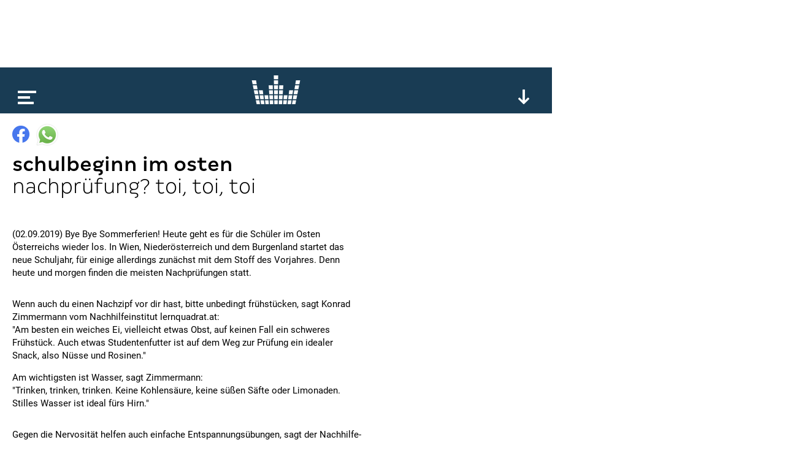

--- FILE ---
content_type: text/html; charset=utf-8
request_url: https://www.google.com/recaptcha/api2/aframe
body_size: 267
content:
<!DOCTYPE HTML><html><head><meta http-equiv="content-type" content="text/html; charset=UTF-8"></head><body><script nonce="OHrOnx-nJzdGvCyyVPThYg">/** Anti-fraud and anti-abuse applications only. See google.com/recaptcha */ try{var clients={'sodar':'https://pagead2.googlesyndication.com/pagead/sodar?'};window.addEventListener("message",function(a){try{if(a.source===window.parent){var b=JSON.parse(a.data);var c=clients[b['id']];if(c){var d=document.createElement('img');d.src=c+b['params']+'&rc='+(localStorage.getItem("rc::a")?sessionStorage.getItem("rc::b"):"");window.document.body.appendChild(d);sessionStorage.setItem("rc::e",parseInt(sessionStorage.getItem("rc::e")||0)+1);localStorage.setItem("rc::h",'1765574142344');}}}catch(b){}});window.parent.postMessage("_grecaptcha_ready", "*");}catch(b){}</script></body></html>